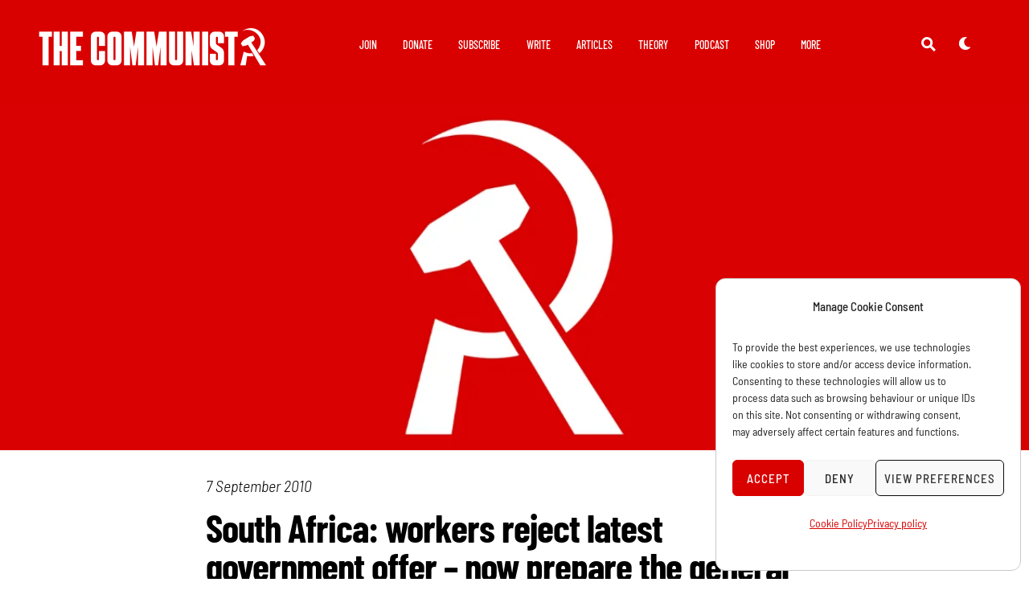

--- FILE ---
content_type: text/css
request_url: https://communist.red/wp-content/uploads/elementor/css/post-33365.css?ver=1768967001
body_size: 469
content:
.elementor-33365 .elementor-element.elementor-element-0ad80ec{margin-top:1em;margin-bottom:1em;}.elementor-33365 .elementor-element.elementor-element-acf00bb.elementor-column > .elementor-widget-wrap{justify-content:center;}.elementor-33365 .elementor-element.elementor-element-acf00bb > .elementor-element-populated{padding:05em 0em 0em 0em;}.elementor-widget-image .widget-image-caption{font-family:var( --e-global-typography-text-font-family ), Arial Narrow, Sans-serif;font-size:var( --e-global-typography-text-font-size );font-weight:var( --e-global-typography-text-font-weight );}.elementor-33365 .elementor-element.elementor-element-3a10145{text-align:center;}.elementor-33365 .elementor-element.elementor-element-3a10145 img{max-width:15em;}.elementor-widget-button .elementor-button{font-family:var( --e-global-typography-accent-font-family ), Arial Narrow, Sans-serif;font-weight:var( --e-global-typography-accent-font-weight );}.elementor-33365 .elementor-element.elementor-element-0a8af6c .elementor-button{background-color:var( --e-global-color-primary );font-family:"Barlow Condensed", Arial Narrow, Sans-serif;font-size:32px;font-weight:700;text-transform:uppercase;text-shadow:0px 0px 10px rgba(0,0,0,0.3);fill:#FFFFFF;color:#FFFFFF;}.elementor-33365 .elementor-element.elementor-element-0a8af6c{width:100%;max-width:100%;}.elementor-33365 .elementor-element.elementor-element-56cf7c0{width:100%;max-width:100%;}.elementor-33365 .elementor-element.elementor-element-56cf7c0 img{max-width:14em;box-shadow:0px 0px 10px 0px rgba(0,0,0,0.5);}.elementor-33365 .elementor-element.elementor-element-87bea7a .elementor-button{background-color:var( --e-global-color-primary );font-family:"Barlow Condensed", Arial Narrow, Sans-serif;font-size:32px;font-weight:700;text-transform:uppercase;text-shadow:0px 0px 0px rgba(0,0,0,0.3);fill:#FFFFFF;color:#FFFFFF;}.elementor-33365 .elementor-element.elementor-element-87bea7a{width:100%;max-width:100%;}.elementor-33365 .elementor-element.elementor-element-69faef9{margin-top:0px;margin-bottom:0px;}.elementor-widget-navigation-menu a.hfe-menu-item, .elementor-widget-navigation-menu a.hfe-sub-menu-item{font-family:var( --e-global-typography-primary-font-family ), Arial Narrow, Sans-serif;font-size:var( --e-global-typography-primary-font-size );font-weight:var( --e-global-typography-primary-font-weight );}
							.elementor-widget-navigation-menu .sub-menu li a.hfe-sub-menu-item,
							.elementor-widget-navigation-menu nav.hfe-dropdown li a.hfe-sub-menu-item,
							.elementor-widget-navigation-menu nav.hfe-dropdown li a.hfe-menu-item,
							.elementor-widget-navigation-menu nav.hfe-dropdown-expandible li a.hfe-menu-item,
							.elementor-widget-navigation-menu nav.hfe-dropdown-expandible li a.hfe-sub-menu-item{font-family:var( --e-global-typography-accent-font-family ), Arial Narrow, Sans-serif;font-weight:var( --e-global-typography-accent-font-weight );}.elementor-widget-navigation-menu .menu-item a.hfe-menu-item.elementor-button{font-family:var( --e-global-typography-accent-font-family ), Arial Narrow, Sans-serif;font-weight:var( --e-global-typography-accent-font-weight );}.elementor-33365 .elementor-element.elementor-element-6164e11 .menu-item a.hfe-menu-item{padding-left:15px;padding-right:15px;}.elementor-33365 .elementor-element.elementor-element-6164e11 .menu-item a.hfe-sub-menu-item{padding-left:calc( 15px + 20px );padding-right:15px;}.elementor-33365 .elementor-element.elementor-element-6164e11 .hfe-nav-menu__layout-vertical .menu-item ul ul a.hfe-sub-menu-item{padding-left:calc( 15px + 40px );padding-right:15px;}.elementor-33365 .elementor-element.elementor-element-6164e11 .hfe-nav-menu__layout-vertical .menu-item ul ul ul a.hfe-sub-menu-item{padding-left:calc( 15px + 60px );padding-right:15px;}.elementor-33365 .elementor-element.elementor-element-6164e11 .hfe-nav-menu__layout-vertical .menu-item ul ul ul ul a.hfe-sub-menu-item{padding-left:calc( 15px + 80px );padding-right:15px;}.elementor-33365 .elementor-element.elementor-element-6164e11 .menu-item a.hfe-menu-item, .elementor-33365 .elementor-element.elementor-element-6164e11 .menu-item a.hfe-sub-menu-item{padding-top:15px;padding-bottom:15px;}.elementor-33365 .elementor-element.elementor-element-6164e11 ul.sub-menu{width:220px;}.elementor-33365 .elementor-element.elementor-element-6164e11 .sub-menu a.hfe-sub-menu-item,
						 .elementor-33365 .elementor-element.elementor-element-6164e11 nav.hfe-dropdown li a.hfe-menu-item,
						 .elementor-33365 .elementor-element.elementor-element-6164e11 nav.hfe-dropdown li a.hfe-sub-menu-item,
						 .elementor-33365 .elementor-element.elementor-element-6164e11 nav.hfe-dropdown-expandible li a.hfe-menu-item,
						 .elementor-33365 .elementor-element.elementor-element-6164e11 nav.hfe-dropdown-expandible li a.hfe-sub-menu-item{padding-top:15px;padding-bottom:15px;}.elementor-33365 .elementor-element.elementor-element-6164e11 a.hfe-menu-item, .elementor-33365 .elementor-element.elementor-element-6164e11 a.hfe-sub-menu-item{font-family:"Barlow Condensed", Arial Narrow, Sans-serif;font-size:1.6em;font-weight:500;text-transform:uppercase;line-height:1.4em;}.elementor-33365 .elementor-element.elementor-element-6164e11 .menu-item a.hfe-menu-item, .elementor-33365 .elementor-element.elementor-element-6164e11 .sub-menu a.hfe-sub-menu-item{color:#FFFFFF;}.elementor-33365 .elementor-element.elementor-element-6164e11 .sub-menu,
								.elementor-33365 .elementor-element.elementor-element-6164e11 nav.hfe-dropdown,
								.elementor-33365 .elementor-element.elementor-element-6164e11 nav.hfe-dropdown-expandible,
								.elementor-33365 .elementor-element.elementor-element-6164e11 nav.hfe-dropdown .menu-item a.hfe-menu-item,
								.elementor-33365 .elementor-element.elementor-element-6164e11 nav.hfe-dropdown .menu-item a.hfe-sub-menu-item{background-color:#fff;}.elementor-33365 .elementor-element.elementor-element-6164e11 .sub-menu li.menu-item:not(:last-child),
						.elementor-33365 .elementor-element.elementor-element-6164e11 nav.hfe-dropdown li.menu-item:not(:last-child),
						.elementor-33365 .elementor-element.elementor-element-6164e11 nav.hfe-dropdown-expandible li.menu-item:not(:last-child){border-bottom-style:solid;border-bottom-color:#c4c4c4;border-bottom-width:1px;}.elementor-33365 .elementor-element.elementor-element-0362608 .elementor-repeater-item-521bd01.elementor-social-icon{background-color:#02010100;}.elementor-33365 .elementor-element.elementor-element-0362608 .elementor-repeater-item-9057798.elementor-social-icon{background-color:#02010100;}.elementor-33365 .elementor-element.elementor-element-0362608 .elementor-repeater-item-8597f71.elementor-social-icon{background-color:#DA378500;}.elementor-33365 .elementor-element.elementor-element-0362608 .elementor-repeater-item-86f9bc8.elementor-social-icon{background-color:#02010100;}.elementor-33365 .elementor-element.elementor-element-0362608 .elementor-repeater-item-b8cdcee.elementor-social-icon{background-color:#02010100;}.elementor-33365 .elementor-element.elementor-element-0362608 .elementor-repeater-item-f5af735.elementor-social-icon{background-color:#00000000;}.elementor-33365 .elementor-element.elementor-element-0362608{--grid-template-columns:repeat(0, auto);text-align:center;--grid-column-gap:0px;--grid-row-gap:0px;}body.elementor-page-33365:not(.elementor-motion-effects-element-type-background), body.elementor-page-33365 > .elementor-motion-effects-container > .elementor-motion-effects-layer{background-color:#1A1A1A;}@media(max-width:1100px) and (min-width:768px){.elementor-33365 .elementor-element.elementor-element-acf00bb{width:50%;}.elementor-33365 .elementor-element.elementor-element-06abdcd{width:50%;}}@media(max-width:1100px){.elementor-33365 .elementor-element.elementor-element-0ad80ec{margin-top:1em;margin-bottom:00em;}.elementor-widget-image .widget-image-caption{font-size:var( --e-global-typography-text-font-size );}.elementor-33365 .elementor-element.elementor-element-06abdcd.elementor-column > .elementor-widget-wrap{justify-content:center;}.elementor-33365 .elementor-element.elementor-element-56cf7c0 img{max-width:14em;}.elementor-33365 .elementor-element.elementor-element-69faef9{margin-top:2em;margin-bottom:0em;}.elementor-widget-navigation-menu a.hfe-menu-item, .elementor-widget-navigation-menu a.hfe-sub-menu-item{font-size:var( --e-global-typography-primary-font-size );}}@media(max-width:767px){.elementor-33365 .elementor-element.elementor-element-0ad80ec{margin-top:0em;margin-bottom:0em;}.elementor-33365 .elementor-element.elementor-element-acf00bb > .elementor-element-populated{margin:2em 0em 0em 0em;--e-column-margin-right:0em;--e-column-margin-left:0em;padding:0em 0em 0em 0em;}.elementor-widget-image .widget-image-caption{font-size:var( --e-global-typography-text-font-size );}.elementor-33365 .elementor-element.elementor-element-3a10145 img{max-width:90%;}.elementor-33365 .elementor-element.elementor-element-06abdcd > .elementor-element-populated{margin:2em 0em 0em 0em;--e-column-margin-right:0em;--e-column-margin-left:0em;}.elementor-33365 .elementor-element.elementor-element-56cf7c0 img{max-width:90%;}.elementor-33365 .elementor-element.elementor-element-87bea7a{margin:0.6em 0em calc(var(--kit-widget-spacing, 0px) + 0em) 0em;}.elementor-33365 .elementor-element.elementor-element-69faef9{margin-top:1em;margin-bottom:0em;}.elementor-widget-navigation-menu a.hfe-menu-item, .elementor-widget-navigation-menu a.hfe-sub-menu-item{font-size:var( --e-global-typography-primary-font-size );}.elementor-33365 .elementor-element.elementor-element-6164e11 a.hfe-menu-item, .elementor-33365 .elementor-element.elementor-element-6164e11 a.hfe-sub-menu-item{font-size:1.2em;line-height:0.4em;}.elementor-33365 .elementor-element.elementor-element-ddafc9e{margin-top:0em;margin-bottom:0em;}}